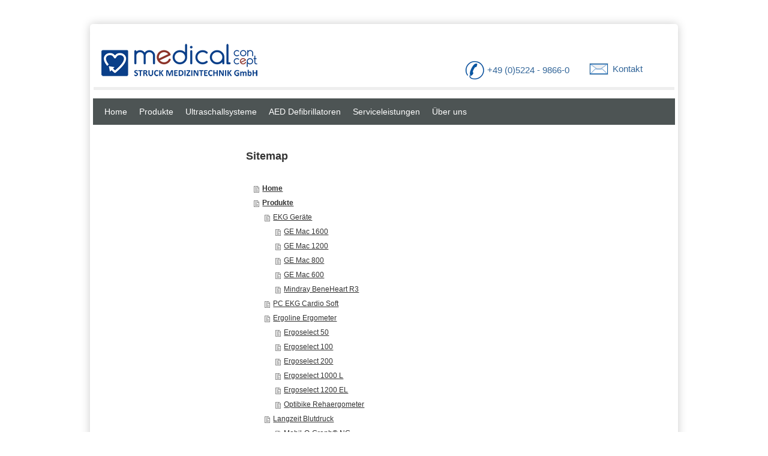

--- FILE ---
content_type: text/html; charset=UTF-8
request_url: https://www.struck-med.de/sitemap/
body_size: 10171
content:
<!DOCTYPE html>
<html lang="de-DE"><head>
    <meta charset="utf-8"/>
    <link rel="dns-prefetch preconnect" href="https://u.jimcdn.com/" crossorigin="anonymous"/>
<link rel="dns-prefetch preconnect" href="https://assets.jimstatic.com/" crossorigin="anonymous"/>
<link rel="dns-prefetch preconnect" href="https://image.jimcdn.com" crossorigin="anonymous"/>
<meta http-equiv="X-UA-Compatible" content="IE=edge"/>
<meta name="description" content=""/>
<meta name="robots" content="index, follow, archive"/>
<meta property="st:section" content=""/>
<meta name="generator" content="Jimdo Creator"/>
<meta name="twitter:title" content="Medizintechnik für Klinik, Praxis und Industrie - vollautomatische AED Defibrillatoren für sämtliche Einsatzbereiche"/>
<meta name="twitter:description" content="Vollautomatischer mehrsprachiger AED der neuesten Generation der keine Wünsche offen lässt."/>
<meta name="twitter:card" content="summary_large_image"/>
<meta property="og:url" content="http://www.struck-med.de/"/>
<meta property="og:title" content="Medizintechnik für Klinik, Praxis und Industrie - vollautomatische AED Defibrillatoren für sämtliche Einsatzbereiche"/>
<meta property="og:description" content="Vollautomatischer mehrsprachiger AED der neuesten Generation der keine Wünsche offen lässt."/>
<meta property="og:type" content="website"/>
<meta property="og:locale" content="de_DE"/>
<meta property="og:site_name" content="STRUCK Medizintechnik GmbH Medical Concept"/><title>Sitemap - STRUCK Medizintechnik GmbH Medical Concept</title>
<link rel="shortcut icon" href="https://u.jimcdn.com/cms/o/s247baba0fae028dc/img/favicon.ico?t=1346873269"/>
    
<link rel="canonical" href="https://www.struck-med.de/sitemap/"/>

        <script src="https://assets.jimstatic.com/ckies.js.7c38a5f4f8d944ade39b.js"></script>

        <script src="https://assets.jimstatic.com/cookieControl.js.b05bf5f4339fa83b8e79.js"></script>
    <script>window.CookieControlSet.setToNormal();</script>

    <style>html,body{margin:0}.hidden{display:none}.n{padding:5px}#emotion-header{position:relative}#emotion-header-logo,#emotion-header-title{position:absolute}</style>

        <link href="https://u.jimcdn.com/cms/o/s247baba0fae028dc/userlayout/css/main.css?t=1768571070" rel="stylesheet" type="text/css" id="jimdo_main_css"/>
    <link href="https://u.jimcdn.com/cms/o/s247baba0fae028dc/userlayout/css/layout.css?t=1644493423" rel="stylesheet" type="text/css" id="jimdo_layout_css"/>
    <link href="https://u.jimcdn.com/cms/o/s247baba0fae028dc/userlayout/css/font.css?t=1768571070" rel="stylesheet" type="text/css" id="jimdo_font_css"/>
<script>     /* <![CDATA[ */     /*!  loadCss [c]2014 @scottjehl, Filament Group, Inc.  Licensed MIT */     window.loadCSS = window.loadCss = function(e,n,t){var r,l=window.document,a=l.createElement("link");if(n)r=n;else{var i=(l.body||l.getElementsByTagName("head")[0]).childNodes;r=i[i.length-1]}var o=l.styleSheets;a.rel="stylesheet",a.href=e,a.media="only x",r.parentNode.insertBefore(a,n?r:r.nextSibling);var d=function(e){for(var n=a.href,t=o.length;t--;)if(o[t].href===n)return e.call(a);setTimeout(function(){d(e)})};return a.onloadcssdefined=d,d(function(){a.media=t||"all"}),a};     window.onloadCSS = function(n,o){n.onload=function(){n.onload=null,o&&o.call(n)},"isApplicationInstalled"in navigator&&"onloadcssdefined"in n&&n.onloadcssdefined(o)}     /* ]]> */ </script>     <script>
// <![CDATA[
onloadCSS(loadCss('https://assets.jimstatic.com/web_oldtemplate.css.d393d7df0e0c7cad1d200e41d59a2045.css') , function() {
    this.id = 'jimdo_web_css';
});
// ]]>
</script>
<link href="https://assets.jimstatic.com/web_oldtemplate.css.d393d7df0e0c7cad1d200e41d59a2045.css" rel="preload" as="style"/>
<noscript>
<link href="https://assets.jimstatic.com/web_oldtemplate.css.d393d7df0e0c7cad1d200e41d59a2045.css" rel="stylesheet"/>
</noscript>
    <script>
    //<![CDATA[
        var jimdoData = {"isTestserver":false,"isLcJimdoCom":false,"isJimdoHelpCenter":false,"isProtectedPage":false,"cstok":"","cacheJsKey":"e833f1baa996144c3a8da68ad431e0a1195ccd4f","cacheCssKey":"e833f1baa996144c3a8da68ad431e0a1195ccd4f","cdnUrl":"https:\/\/assets.jimstatic.com\/","minUrl":"https:\/\/assets.jimstatic.com\/app\/cdn\/min\/file\/","authUrl":"https:\/\/a.jimdo.com\/","webPath":"https:\/\/www.struck-med.de\/","appUrl":"https:\/\/a.jimdo.com\/","cmsLanguage":"de_DE","isFreePackage":true,"mobile":false,"isDevkitTemplateUsed":false,"isTemplateResponsive":false,"websiteId":"s247baba0fae028dc","pageId":7,"packageId":1,"shop":{"deliveryTimeTexts":{"1":"1 - 3 Tage Lieferzeit","2":"3 - 5 Tage Lieferzeit","3":"5 - 8 Tage Lieferzeit"},"checkoutButtonText":"Zur Kasse","isReady":false,"currencyFormat":{"pattern":"#,##0.00 \u00a4","convertedPattern":"#,##0.00 $","symbols":{"GROUPING_SEPARATOR":".","DECIMAL_SEPARATOR":",","CURRENCY_SYMBOL":"\u20ac"}},"currencyLocale":"de_DE"},"tr":{"gmap":{"searchNotFound":"Die angegebene Adresse konnte nicht gefunden werden.","routeNotFound":"Die Anfahrtsroute konnte nicht berechnet werden. M\u00f6gliche Gr\u00fcnde: Die Startadresse ist zu ungenau oder zu weit von der Zieladresse entfernt."},"shop":{"checkoutSubmit":{"next":"N\u00e4chster Schritt","wait":"Bitte warten"},"paypalError":"Da ist leider etwas schiefgelaufen. Bitte versuche es erneut!","cartBar":"Zum Warenkorb","maintenance":"Dieser Shop ist vor\u00fcbergehend leider nicht erreichbar. Bitte probieren Sie es sp\u00e4ter noch einmal.","addToCartOverlay":{"productInsertedText":"Der Artikel wurde dem Warenkorb hinzugef\u00fcgt.","continueShoppingText":"Weiter einkaufen","reloadPageText":"neu laden"},"notReadyText":"Dieser Shop ist noch nicht vollst\u00e4ndig eingerichtet.","numLeftText":"Mehr als {:num} Exemplare dieses Artikels sind z.Z. leider nicht verf\u00fcgbar.","oneLeftText":"Es ist leider nur noch ein Exemplar dieses Artikels verf\u00fcgbar."},"common":{"timeout":"Es ist ein Fehler aufgetreten. Die von dir ausgew\u00e4hlte Aktion wurde abgebrochen. Bitte versuche es in ein paar Minuten erneut."},"form":{"badRequest":"Es ist ein Fehler aufgetreten: Die Eingaben konnten leider nicht \u00fcbermittelt werden. Bitte versuche es sp\u00e4ter noch einmal!"}},"jQuery":"jimdoGen002","isJimdoMobileApp":false,"bgConfig":null,"bgFullscreen":null,"responsiveBreakpointLandscape":767,"responsiveBreakpointPortrait":480,"copyableHeadlineLinks":false,"tocGeneration":false,"googlemapsConsoleKey":false,"loggingForAnalytics":false,"loggingForPredefinedPages":false,"isFacebookPixelIdEnabled":false,"userAccountId":"7fcb934d-dae3-40ac-9864-6c58644fde66"};
    // ]]>
</script>

     <script> (function(window) { 'use strict'; var regBuff = window.__regModuleBuffer = []; var regModuleBuffer = function() { var args = [].slice.call(arguments); regBuff.push(args); }; if (!window.regModule) { window.regModule = regModuleBuffer; } })(window); </script>
    <script src="https://assets.jimstatic.com/web.js.24f3cfbc36a645673411.js" async="true"></script>
    <script src="https://assets.jimstatic.com/at.js.62588d64be2115a866ce.js"></script>

<script type="text/javascript" src="https://ajax.googleapis.com/ajax/libs/jquery/1.7.2/jquery.min.js">
</script>

<script type="text/javascript">
//<![CDATA[

jQuery.noConflict();

//]]>
</script>

<script type="text/javascript" src="http://ykdev.de/js-libs/jquery.bxSlider.min.js">
</script>
    
</head>

<body class="body cc-page cc-pagemode-overlay cc-content-parent" id="page-1022813862">

<div id="cc-inner" class="cc-content-parent"><div id="container" class="cc-content-parent">
    <div id="header">
        <h2 id="logo">
            <a href="/"><span>Struck Medizintechnik GmbH</span></a>
        </h2>

        <div id="contact">
            <p id="contact-phone">
                +49 (0)5224 - 9866-0
            </p>
            <a id="contact-form" href="/%C3%BCber-uns/kontakt/" name="contact-form">Kontakt</a>
            <div class="c">
            </div>
        </div>

        <div class="c">
        </div>
    </div>

    <div id="main-nav">
        <div data-container="navigation"><div class="j-nav-variant-standard"><ul id="mainNav1" class="mainNav1"><li id="cc-nav-view-1022813862"><a href="/" class="level_1"><span>Home</span></a></li><li id="cc-nav-view-1027015362"><a href="/produkte/" class="level_1"><span>Produkte</span></a></li><li id="cc-nav-view-1040517562"><a href="/ultraschallsysteme/" class="level_1"><span>Ultraschallsysteme</span></a></li><li id="cc-nav-view-1025781562"><a href="/aed-defibrillatoren/" class="level_1"><span>AED Defibrillatoren</span></a></li><li id="cc-nav-view-1022826362"><a href="/serviceleistungen/" class="level_1"><span>Serviceleistungen</span></a></li><li id="cc-nav-view-1025797862"><a href="/über-uns/" class="level_1"><span>Über uns</span></a></li></ul></div></div>
    </div>

    <div id="emotion">
        <div>
            <img src="https://u.jimcdn.com/cms/o/s247baba0fae028dc/userlayout/img/1.jpg?t=1351679501" width="969" height="270" alt=""/>
        </div>

        <div style="display:none;">
            <img src="https://u.jimcdn.com/cms/o/s247baba0fae028dc/userlayout/img/2.jpg?t=1351679508" width="969" height="270" alt=""/>
        </div>

        <div style="display:none;">
            <img src="https://u.jimcdn.com/cms/o/s247baba0fae028dc/userlayout/img/3.jpg?t=1360187153" width="969" height="270" alt=""/>
        </div>

        <div style="display:none;">
            <img src="https://u.jimcdn.com/cms/o/s247baba0fae028dc/userlayout/img/4.jpg?t=1351679523" width="969" height="270" alt=""/>
        </div>

        <div style="display:none;">
            <img src="https://u.jimcdn.com/cms/o/s247baba0fae028dc/userlayout/img/5.jpg?t=1351679531" width="969" height="270" alt=""/>
        </div>

        <div style="display:none;">
            <img src="https://u.jimcdn.com/cms/o/s247baba0fae028dc/userlayout/img/6.jpg?t=1351679540" width="969" height="270" alt=""/>
        </div>
    </div>

    <div id="wrapper" class="cc-content-parent">
        <div id="meta-content">
            <div id="sub-nav">
                <div data-container="navigation"><div class="j-nav-variant-standard"><ul id="mainNav1" class="mainNav1"><li id="cc-nav-view-1022813862"><a href="/" class="level_1"><span>Home</span></a></li><li id="cc-nav-view-1027015362"><a href="/produkte/" class="level_1"><span>Produkte</span></a></li><li id="cc-nav-view-1040517562"><a href="/ultraschallsysteme/" class="level_1"><span>Ultraschallsysteme</span></a></li><li id="cc-nav-view-1025781562"><a href="/aed-defibrillatoren/" class="level_1"><span>AED Defibrillatoren</span></a></li><li id="cc-nav-view-1022826362"><a href="/serviceleistungen/" class="level_1"><span>Serviceleistungen</span></a></li><li id="cc-nav-view-1025797862"><a href="/über-uns/" class="level_1"><span>Über uns</span></a></li></ul></div></div>
            </div>
        </div>

        <div id="content" class="cc-content-parent">
            <div id="content_area" data-container="content"><div class="j-static-page"><h1 class="n">Sitemap</h1>
<ul class="sitemap"><li><a href="/">Home</a></li>
<li><a href="/produkte/">Produkte</a></li>
<li><ul class="sitemap"><li><a href="/produkte/ekg-geräte/">EKG Geräte</a></li>
<li><ul class="sitemap"><li><a href="/produkte/ekg-geräte/ge-mac-1600/">GE Mac 1600</a></li>
<li><a href="/produkte/ekg-geräte/ge-mac-1200/">GE Mac 1200</a></li>
<li><a href="/produkte/ekg-geräte/ge-mac-800/">GE Mac 800</a></li>
<li><a href="/produkte/ekg-geräte/ge-mac-600/">GE Mac 600</a></li>
<li><a href="/produkte/ekg-geräte/mindray-beneheart-r3/">Mindray BeneHeart R3</a></li>
</ul></li><li><a href="/produkte/pc-ekg-cardio-soft/">PC EKG Cardio Soft</a></li>
<li><a href="/produkte/ergoline-ergometer/">Ergoline Ergometer</a></li>
<li><ul class="sitemap"><li><a href="/produkte/ergoline-ergometer/ergoselect-50/">Ergoselect 50</a></li>
<li><a href="/produkte/ergoline-ergometer/ergoselect-100/">Ergoselect 100</a></li>
<li><a href="/produkte/ergoline-ergometer/ergoselect-200/">Ergoselect 200</a></li>
<li><a href="/produkte/ergoline-ergometer/ergoselect-1000-l/">Ergoselect 1000 L</a></li>
<li><a href="/produkte/ergoline-ergometer/ergoselect-1200-el/">Ergoselect 1200 EL</a></li>
<li><a href="/produkte/ergoline-ergometer/optibike-rehaergometer/">Optibike Rehaergometer</a></li>
</ul></li><li><a href="/produkte/langzeit-blutdruck/">Langzeit Blutdruck</a></li>
<li><ul class="sitemap"><li><a href="/produkte/langzeit-blutdruck/mobil-o-graph-ng/">Mobil-O-Graph® NG</a></li>
<li><a href="/produkte/langzeit-blutdruck/pulswellenanalyse/">Pulswellenanalyse</a></li>
<li><a href="/produkte/langzeit-blutdruck/tonoport-v/">Tonoport V</a></li>
<li><a href="/produkte/langzeit-blutdruck/physioquant-24/">Physioquant 24</a></li>
</ul></li><li><a href="/produkte/langzeit-ekg-system-cardioday/">Langzeit EKG System CardioDay</a></li>
<li><ul class="sitemap"><li><a href="/produkte/langzeit-ekg-system-cardioday/cm-3000-digitalrecorder/">CM 3000 Digitalrecorder</a></li>
</ul></li><li><a href="/produkte/melag-sterilisatoren/">MELAG Sterilisatoren</a></li>
<li><ul class="sitemap"><li><a href="/produkte/melag-sterilisatoren/vacuklav-premium-40-b/">Vacuklav Premium 40 B+</a></li>
<li><a href="/produkte/melag-sterilisatoren/vacuklav-premium-44-b/">Vacuklav Premium 44 B+</a></li>
<li><a href="/produkte/melag-sterilisatoren/vacuklav-premium-41-b/">Vacuklav Premium 41 B+</a></li>
<li><a href="/produkte/melag-sterilisatoren/vacuklav-premium-43-b/">Vacuklav Premium 43 B+</a></li>
<li><a href="/produkte/melag-sterilisatoren/vacuklav-profi-klasse-30-b/">Vacuklav Profi Klasse 30 B+</a></li>
<li><a href="/produkte/melag-sterilisatoren/vacuklav-profi-klasse-31-b/">Vacuklav Profi Klasse 31 B+</a></li>
<li><a href="/produkte/melag-sterilisatoren/vacuklav-profi-klasse-23-b/">Vacuklav Profi Klasse 23 B+</a></li>
<li><a href="/produkte/melag-sterilisatoren/euroklav-s-klasse-29-vs/">Euroklav S-Klasse 29 VS+</a></li>
<li><a href="/produkte/melag-sterilisatoren/euroklav-s-klasse-23-vs/">Euroklav S-Klasse 23 VS+</a></li>
</ul></li></ul></li><li><a href="/ultraschallsysteme/">Ultraschallsysteme</a></li>
<li><ul class="sitemap"><li><a href="/ultraschallsysteme/esaote-mylab-40-e-hd/">Esaote MyLab 40 e HD</a></li>
<li><a href="/ultraschallsysteme/mindray-dp-5/">Mindray DP 5</a></li>
<li><a href="/ultraschallsysteme/mindray-dp-50/">Mindray DP 50</a></li>
<li><a href="/ultraschallsysteme/mindray-dp-30/">Mindray DP 30</a></li>
</ul></li><li><a href="/aed-defibrillatoren/">AED Defibrillatoren</a></li>
<li><ul class="sitemap"><li><a href="/aed-defibrillatoren/powerheart-g5-aed-vollautomatisch/">POWERHEART G5 AED vollautomatisch</a></li>
<li><a href="/aed-defibrillatoren/powerheart-g5-aed-halbautomatisch/">POWERHEART G5 AED halbautomatisch</a></li>
<li><a href="/aed-defibrillatoren/powerheart-g5-aed-trainer/">POWERHEART G5 AED Trainer</a></li>
<li><a href="/aed-defibrillatoren/powerheart-aed-g3-plus-vollautomatisch/">POWERHEART AED G3 Plus vollautomatisch</a></li>
<li><a href="/aed-defibrillatoren/powerheart-aed-g3-plus-halbautomatisch/">POWERHEART AED G3 Plus halbautomatisch</a></li>
<li><a href="/aed-defibrillatoren/powerheart-aed-g3-pro-mit-ekg-anzeige/">POWERHEART AED G3 PRO mit EKG Anzeige</a></li>
<li><a href="/aed-defibrillatoren/powerheart-elektroden-und-batterien/">POWERHEART Elektroden und Batterien</a></li>
<li><a href="/aed-defibrillatoren/responder-aed-elektroden-und-batterien/">Responder AED Elektroden und Batterien</a></li>
<li><a href="/aed-defibrillatoren/cardiacademy/">CardiAcademy</a></li>
</ul></li><li><a href="/serviceleistungen/">Serviceleistungen</a></li>
<li><ul class="sitemap"><li><a href="/serviceleistungen/stk-und-mtk-prüfungen/">STK und MTK Prüfungen</a></li>
<li><a href="/serviceleistungen/mpg-und-mpbetreibv/">MPG und MPBetreibV</a></li>
<li><a href="/serviceleistungen/fernwartung-support/">Fernwartung / Support</a></li>
</ul></li><li><a href="/über-uns/">Über uns</a></li>
<li><ul class="sitemap"><li><a href="/über-uns/kontakt/">Kontakt</a></li>
<li><a href="/über-uns/produktanfragen/">Produktanfragen</a></li>
<li><a href="/über-uns/so-finden-sie-uns/">So finden Sie uns</a></li>
</ul></li></ul></div></div>
        </div>

        <div class="c">
        </div>
    </div>
</div>

<div id="sidebar">
    <div id="sidebar-inner">
        <div id="sidebar-gutter">
            <div data-container="sidebar"><div id="cc-matrix-1257082362"><div id="cc-m-5644684562" class="j-module n j-hgrid ">    <div class="cc-m-hgrid-column" style="width: 40.65%;">
        <div id="cc-matrix-1259509562"><div id="cc-m-5644684662" class="j-module n j-hr ">    <div class="hr"></div>
</div><div id="cc-m-5644684762" class="j-module n j-text "><p>
    WIE SIE UNS ERREICHEN KÖNNEN:
</p>

<p>
     
</p>

<p style="float: left; width: 200px;">
    STRUCK Medizintechnik GmbH<br/>
    Medical Concept<br/>
    Daimlerstraße 2<br/>
    D-32130 Enger
</p>

<p style="float: left; width: 180px;">
    Tel.: 05224-9866-0<br/>
    Fax: 05224-9866-50
</p>

<p style="float: left; width: 180px;">
    E-Mail: <a href="mailto:info@struck-med.de">info(at)struck-med.de<br/></a>Internet: www.struck-med.de
</p>

<p>
     
</p></div><div id="cc-m-5644686662" class="j-module n j-spacing "><div class="cc-m-spacing-wrapper">

    <div class="cc-m-spacer" style="height: 10px;">
    
</div>

    </div>
</div><div id="cc-m-5644686762" class="j-module n j-hr ">    <div class="hr"></div>
</div><div id="cc-m-5644686862" class="j-module n j-spacing "><div class="cc-m-spacing-wrapper">

    <div class="cc-m-spacer" style="height: 10px;">
    
</div>

    </div>
</div></div>    </div>
            <div class="cc-m-hgrid-separator" data-display="cms-only"><div></div></div>
        <div class="cc-m-hgrid-column" style="width: 16.48%;">
        <div id="cc-matrix-1259509662"><div id="cc-m-5644933262" class="j-module n j-hr ">    <div class="hr"></div>
</div><div id="cc-m-5644930762" class="j-module n j-text "><p>
    PRODUKTE
</p>

<p>
     <br/>
    <a href="/produkte/ekg-geräte/">EKG Geräte</a>
</p>

<p>
    <a href="/aed-defibrillatoren/">AED Defibrillatoren</a>
</p>

<p>
    <a href="/aed-defibrillatoren/powerheart-aed-g3-plus-vollautomatisch/">POWERHEART AED G3</a><br/>
    <a href="/aed-defibrillatoren/powerheart-g5-aed-vollautomatisch/">POWERHEART AED G5</a><br/>
    <a href="/produkte/pc-ekg-cardio-soft/">Cardio Soft PC EKG</a>
</p>

<p>
    PADSY von Medset
</p></div><div id="cc-m-5669872362" class="j-module n j-hr ">    <div class="hr"></div>
</div></div>    </div>
            <div class="cc-m-hgrid-separator" data-display="cms-only"><div></div></div>
        <div class="cc-m-hgrid-column" style="width: 17.6%;">
        <div id="cc-matrix-1259509762"><div id="cc-m-5644939462" class="j-module n j-hr ">    <div class="hr"></div>
</div><div id="cc-m-5644938962" class="j-module n j-text "><p>
    QUICKLINKS<br/>
    <br/>
    <a href="/produkte/">Produkte</a><br/>
    <a href="/serviceleistungen/">Serviceleistungen</a><br/>
    <a href="/serviceleistungen/stk-und-mtk-prüfungen/">Prüfung nach MpBetreibV</a>
</p>

<p>
    <a href="/serviceleistungen/stk-und-mtk-prüfungen/" title="STK und MTK Prüfungen">STK Prüfung  §11 MPBetreibV</a>
</p>

<p>
    <a href="/aed-defibrillatoren/responder-aed-elektroden-und-batterien/" title="Responder AED Elektroden und Batterien">Responder AED</a><br/>
    <a href="/">Home</a>
</p></div><div id="cc-m-5658026762" class="j-module n j-hr ">    <div class="hr"></div>
</div><div id="cc-m-7699050162" class="j-module n j-imageSubtitle "><figure class="cc-imagewrapper cc-m-image-align-3">
<a href="https://get.anydesk.com/6i4GxQTW/AnyDesk_MED.exe" target="_blank"><img srcset="https://image.jimcdn.com/app/cms/image/transf/dimension=135x10000:format=png/path/s247baba0fae028dc/image/iaf21c7a4253c1619/version/1542987135/image.png 135w, https://image.jimcdn.com/app/cms/image/transf/none/path/s247baba0fae028dc/image/iaf21c7a4253c1619/version/1542987135/image.png 177w" sizes="(min-width: 135px) 135px, 100vw" id="cc-m-imagesubtitle-image-7699050162" src="https://image.jimcdn.com/app/cms/image/transf/dimension=135x10000:format=png/path/s247baba0fae028dc/image/iaf21c7a4253c1619/version/1542987135/image.png" alt="" class="" data-src-width="177" data-src-height="20" data-src="https://image.jimcdn.com/app/cms/image/transf/dimension=135x10000:format=png/path/s247baba0fae028dc/image/iaf21c7a4253c1619/version/1542987135/image.png" data-image-id="4938835962"/></a>    

</figure>

<div class="cc-clear"></div>
<script id="cc-m-reg-7699050162">// <![CDATA[

    window.regModule("module_imageSubtitle", {"data":{"imageExists":true,"hyperlink":"https:\/\/get.anydesk.com\/6i4GxQTW\/AnyDesk_MED.exe","hyperlink_target":"_blank","hyperlinkAsString":"https:\/\/get.anydesk.com\/6i4GxQTW\/AnyDesk_MED.exe","pinterest":"0","id":7699050162,"widthEqualsContent":"0","resizeWidth":"135","resizeHeight":16},"id":7699050162});
// ]]>
</script></div></div>    </div>
            <div class="cc-m-hgrid-separator" data-display="cms-only"><div></div></div>
        <div class="cc-m-hgrid-column last" style="width: 19.25%;">
        <div id="cc-matrix-1259558262"><div id="cc-m-5644941362" class="j-module n j-hr ">    <div class="hr"></div>
</div><div id="cc-m-5644941162" class="j-module n j-text "><p>
    INFORMATIONEN<br/>
    <a href="/über-uns/"><br/></a><a href="/über-uns/">Über uns</a><br/>
    <a href="https://www.struck-med.de/j/privacy" target="_blank" title="https://www.struck-med.de/j/privacy">Datenschutz</a><br/>
    <a href="/über-uns/kontakt/">Kontaktformular</a>
</p>

<p>
    <a href="/über-uns/produktanfragen/" title="Produktanfragen">Produktanfrage</a>
</p></div><div id="cc-m-5644941762" class="j-module n j-hr ">    <div class="hr"></div>
</div><div id="cc-m-5660766862" class="j-module n j-text "><p>
    Ihre Vorteile bei uns:
</p>

<p>
     
</p>

<p>
    • 37 Jahre Erfahrung
</p>

<p>
    • Eigene Serviceabteilung
</p>

<p>
    • hohe Lagerverfügbarkeit
</p>

<p>
    • geprüfte Qualitätsprodukte
</p>

<p>
    • Anwenderschulungen
</p></div></div>    </div>
    
<div class="cc-m-hgrid-overlay" data-display="cms-only"></div>

<br class="cc-clear"/>

</div><div id="cc-m-5644942162" class="j-module n j-hr ">    <div class="hr"></div>
</div></div></div>
        </div>
    </div>
</div>

<div id="footer">
    <div id="footer-inner">
        <div id="footer-gutter">
            <div id="contentfooter" data-container="footer">

    
    <div class="leftrow">
        <a href="/about/">Impressum</a> | <a href="//www.struck-med.de/j/privacy">Datenschutz</a> | <a id="cookie-policy" href="javascript:window.CookieControl.showCookieSettings();">Cookie-Richtlinie</a> | <a href="/sitemap/">Sitemap</a><br/>© 2012-2020 STRUCK Medizintechnik GmbH Alle Rechte vorbehalten    </div>

    <div class="rightrow">
            

<span class="loggedin">
    <a rel="nofollow" id="logout" target="_top" href="https://cms.e.jimdo.com/app/cms/logout.php">
        Abmelden    </a>
    |
    <a rel="nofollow" id="edit" target="_top" href="https://a.jimdo.com/app/auth/signin/jumpcms/?page=1022813862">Bearbeiten</a>
</span>
        </div>

    <div class="jimdo-free-footer-ad "> <a class="jimdo-footer-branding pull-left" href=" https://de.jimdo.com/?utm_source=cre-struck-med&amp;utm_medium=footer%20ad&amp;utm_campaign=ownads%20webview" rel="nofollow">Jimdo</a> <p class="pull-left"> <strong>Diese Webseite wurde mit Jimdo erstellt!</strong> Jetzt kostenlos registrieren auf <a id="fallback-ad-textlink" href=" https://de.jimdo.com/?utm_source=cre-struck-med&amp;utm_medium=footer%20ad&amp;utm_campaign=ownads%20webview" class="jimdolink" rel="nofollow">https://de.jimdo.com</a> </p> </div> 
</div>

        </div>
    </div>
</div></div>
    <ul class="cc-FloatingButtonBarContainer cc-FloatingButtonBarContainer-right hidden">

                    <!-- scroll to top button -->
            <li class="cc-FloatingButtonBarContainer-button-scroll">
                <a href="javascript:void(0);" title="Nach oben scrollen">
                    <span>Nach oben scrollen</span>
                </a>
            </li>
            <script>// <![CDATA[

    window.regModule("common_scrolltotop", []);
// ]]>
</script>    </ul>



<noscript><iframe src="https://www.googletagmanager.com/ns.html?id=GTM-WDBL3P" height="0" width="0" style="display:none;visibility:hidden"></iframe></noscript>
<div class="cc-individual-cookie-settings" id="cc-individual-cookie-settings" style="display: none" data-nosnippet="true">

</div>
<script>// <![CDATA[

    window.regModule("web_individualCookieSettings", {"categories":[{"type":"NECESSARY","name":"Unbedingt erforderlich","description":"Unbedingt erforderliche Cookies erm\u00f6glichen grundlegende Funktionen und sind f\u00fcr die einwandfreie Funktion der Website erforderlich. Daher kann man sie nicht deaktivieren. Diese Art von Cookies wird ausschlie\u00dflich von dem Betreiber der Website verwendet (First-Party-Cookie) und s\u00e4mtliche Informationen, die in den Cookies gespeichert sind, werden nur an diese Website gesendet.","required":true,"cookies":[{"key":"cookielaw","name":"cookielaw","description":"Cookielaw\n\nDieses Cookie zeigt das Cookie-Banner an und speichert die Cookie-Einstellungen des Besuchers.\n\nAnbieter:\nJimdo GmbH, Stresemannstrasse 375, 22761 Hamburg, Deutschland.\n\nCookie-Name: ckies_cookielaw\nCookie-Laufzeit: 1 Jahr\n\nDatenschutzerkl\u00e4rung:\nhttps:\/\/www.jimdo.com\/de\/info\/datenschutzerklaerung\/ ","required":true},{"key":"control-cookies-wildcard","name":"ckies_*","description":"Jimdo Control Cookies\n\nSteuerungs-Cookies zur Aktivierung der vom Website-Besucher ausgew\u00e4hlten Dienste\/Cookies und zur Speicherung der entsprechenden Cookie-Einstellungen. \n\nAnbieter:\nJimdo GmbH, Stresemannstra\u00dfe 375, 22761 Hamburg, Deutschland.\n\nCookie-Namen: ckies_*, ckies_postfinance, ckies_stripe, ckies_powr, ckies_google, ckies_cookielaw, ckies_ga, ckies_jimdo_analytics, ckies_fb_analytics, ckies_fr\n\nCookie-Laufzeit: 1 Jahr\n\nDatenschutzerkl\u00e4rung:\nhttps:\/\/www.jimdo.com\/de\/info\/datenschutzerklaerung\/ ","required":true}]},{"type":"FUNCTIONAL","name":"Funktionell","description":"Funktionelle Cookies erm\u00f6glichen dieser Website, bestimmte Funktionen zur Verf\u00fcgung zu stellen und Informationen zu speichern, die vom Nutzer eingegeben wurden \u2013 beispielsweise bereits registrierte Namen oder die Sprachauswahl. Damit werden verbesserte und personalisierte Funktionen gew\u00e4hrleistet.","required":false,"cookies":[{"key":"powr-v2","name":"powr","description":"POWr.io Cookies\n\nDiese Cookies registrieren anonyme, statistische Daten \u00fcber das Verhalten des Besuchers dieser Website und sind verantwortlich f\u00fcr die Gew\u00e4hrleistung der Funktionalit\u00e4t bestimmter Widgets, die auf dieser Website eingesetzt werden. Sie werden ausschlie\u00dflich f\u00fcr interne Analysen durch den Webseitenbetreiber verwendet z. B. f\u00fcr den Besucherz\u00e4hler.\n\nAnbieter:\nPowr.io, POWr HQ, 340 Pine Street, San Francisco, California 94104, USA.\n\nCookie Namen und Laufzeiten:\nahoy_unique_[unique id] (Laufzeit: Sitzung), POWR_PRODUCTION  (Laufzeit: Sitzung),  ahoy_visitor  (Laufzeit: 2 Jahre),   ahoy_visit  (Laufzeit: 1 Tag), src (Laufzeit: 30 Tage) Security, _gid Persistent (Laufzeit: 1 Tag), NID (Domain: google.com, Laufzeit: 180 Tage), 1P_JAR (Domain: google.com, Laufzeit: 30 Tage), DV (Domain: google.com, Laufzeit: 2 Stunden), SIDCC (Domain: google.com, Laufzeit: 1 Jahre), SID (Domain: google.com, Laufzeit: 2 Jahre), HSID (Domain: google.com, Laufzeit: 2 Jahre), SEARCH_SAMESITE (Domain: google.com, Laufzeit: 6 Monate), __cfduid (Domain: powrcdn.com, Laufzeit: 30 Tage).\n\nCookie-Richtlinie:\nhttps:\/\/www.powr.io\/privacy \n\nDatenschutzerkl\u00e4rung:\nhttps:\/\/www.powr.io\/privacy ","required":false},{"key":"google_maps","name":"Google Maps","description":"Die Aktivierung und Speicherung dieser Einstellung schaltet die Anzeige der Google Maps frei. \nAnbieter: Google LLC, 1600 Amphitheatre Parkway, Mountain View, CA 94043, USA oder Google Ireland Limited, Gordon House, Barrow Street, Dublin 4, Irland, wenn Sie in der EU ans\u00e4ssig sind.\nCookie Name und Laufzeit: google_maps ( Laufzeit: 1 Jahr)\nCookie Richtlinie: https:\/\/policies.google.com\/technologies\/cookies\nDatenschutzerkl\u00e4rung: https:\/\/policies.google.com\/privacy\n","required":false},{"key":"vimeo","name":"Vimeo","description":"Wenn du diese Einstellung aktivierst und speicherst, wird das Anzeigen von Vimeo-Videoinhalten auf dieser Website aktiviert.\n\nAnbieter: Vimeo, Inc., 555 West 18th Street, New York, New York 10011, USA\nCookie-Name und -Lebensdauer: vimeo_consent (Lebensdauer: 1 Jahr).\nCookie-Richtlinie: https:\/\/vimeo.com\/cookie_policy\nDatenschutzrichtlinie: https:\/\/vimeo.com\/privacy\n\nWenn du dem Laden und Anzeigen von Vimeo-Inhalten zustimmst, werden zus\u00e4tzliche Cookies vom Dienstanbieter Vimeo gesetzt. Der einbettbare Videoplayer von Vimeo verwendet Cookies von Erstanbietern, die als wesentlich f\u00fcr das Erlebnis des Videoplayers angesehen werden. Vimeo verwendet keine Analyse- oder Werbe-Cookies von Drittanbietern, wenn der Videoplayer auf einer Website von Drittanbietern erscheint, es sei denn, der\/die Website-Besucher*in ist bei seinem\/ihrem Vimeo-Konto angemeldet. Weitere Informationen findest du in der Datenschutzrichtlinie von Vimeo.\n\nCookie-Namen und -Laufzeiten: __cf_bm (Lebenszeit: 1 Tag), player (Lebenszeit: 1 Jahr), vuid (Lebenszeit: 2 Jahre)","required":false}]},{"type":"PERFORMANCE","name":"Performance","description":"Die Performance-Cookies sammeln Informationen dar\u00fcber, wie diese Website genutzt wird. Der Betreiber der Website nutzt diese Cookies um die Attraktivit\u00e4t, den Inhalt und die Funktionalit\u00e4t der Website zu verbessern.","required":false,"cookies":[]},{"type":"MARKETING","name":"Marketing \/ Third Party","description":"Marketing- \/ Third Party-Cookies stammen unter anderem von externen Werbeunternehmen und werden verwendet, um Informationen \u00fcber die vom Nutzer besuchten Websites zu sammeln, um z. B. zielgruppenorientierte Werbung f\u00fcr den Benutzer zu erstellen.","required":false,"cookies":[{"key":"powr_marketing","name":"powr_marketing","description":"POWr.io Cookies \n \nDiese Cookies sammeln zu Analysezwecken anonymisierte Informationen dar\u00fcber, wie Nutzer diese Website verwenden. \n\nAnbieter:\nPowr.io, POWr HQ, 340 Pine Street, San Francisco, California 94104, USA.  \n \nCookie-Namen und Laufzeiten: \n__Secure-3PAPISID (Domain: google.com, Laufzeit: 2 Jahre), SAPISID (Domain: google.com, Laufzeit: 2 Jahre), APISID (Domain: google.com, Laufzeit: 2 Jahre), SSID (Domain: google.com, Laufzeit: 2 Jahre), __Secure-3PSID (Domain: google.com, Laufzeit: 2 Jahre), CC (Domain:google.com, Laufzeit: 1 Jahr), ANID (Domain: google.com, Laufzeit: 10 Jahre), OTZ (Domain:google.com, Laufzeit: 1 Monat).\n \nCookie-Richtlinie: \nhttps:\/\/www.powr.io\/privacy \n \nDatenschutzerkl\u00e4rung: \nhttps:\/\/www.powr.io\/privacy \n","required":false}]}],"pagesWithoutCookieSettings":["\/about\/","\/j\/privacy"],"cookieSettingsHtmlUrl":"\/app\/module\/cookiesettings\/getcookiesettingshtml"});
// ]]>
</script>

</body>
</html>


--- FILE ---
content_type: text/css; charset=UTF-8
request_url: https://u.jimcdn.com/cms/o/s247baba0fae028dc/userlayout/css/layout.css?t=1644493423
body_size: 1343
content:
/*  Fixed Fonts
----------------------------------------------- */


div#sidebar,
div#sidebar p,
div#sidebar td
{
color:white;
font-size:12px;
}

div#sidebar a, div#sidebar a:visited
{
color:white;
text-decoration:none;
}


div#sidebar a:hover
{
text-decoration:underline;
}

div#sidebar em,
div#sidebar p em,
div#sidebar td em
{
color:#999;
font-style:normal;
}

div#sidebar div.hr
{
border-color:#666 !important;
}


div#footer,
div#footer a, div#footer a:visited
{
font-size:12px !important;
color:white;
text-decoration:none;
}


div#content a, div#content a:visited
{
text-decoration:underline;
}

div#content a:hover 
{
text-decoration:none;
}




/*  Layout
----------------------------------------------- */

.body 
{
background-color: #FFFFFF;
text-align:center;
}


div#container
{
width:970px;
margin:40px auto;
text-align:left;
box-shadow:#ccc 0px 0px 15px;
padding:5px;
border-radius:5px;
background-color:white;
}


div#header
{
border-bottom: 5px solid #EEEEEE;
margin: 20px 1px 14px;
padding: 0 0 10px;
}


h2#logo a
{
display:block;
float:left;
width:270px;
height:60px;
margin:5px 8px;
background:url(https://u.jimcdn.com/cms/o/s247baba0fae028dc/userlayout/img/logo-struck-medizintechnik.png?t=1343066854) no-repeat left top;
}

h2#logo a span { display:none; }


ul#contact-links
{
float:right;
width:140px;
margin:10px 0 0 0;
padding:0;
}


ul#contact-links li
{
display:inline;
}


ul#contact-links li a, ul#contact-links li a:visited
{
display:block;
color:#333;
font-size:12px;
line-height:150%;
text-decoration:none;
padding:0;
}



div#contact
{
float: right;
margin: 35px 0 0;
width: 350px;
}

p#contact-phone
{
background: url(https://u.jimcdn.com/cms/o/s247baba0fae028dc/userlayout/img/sy-phone.gif?t=1343066858) no-repeat scroll left top transparent;
color: #336699;
float: left;
font-size: 15px;
margin: 0;
padding: 6px 0 6px 38px;
width: 150px;

}


a#contact-form, a#contact-form:visited
{
float: left;
width: 100px;
margin-left: 19px;
padding: 6px 0 6px 40px;
background: url(https://u.jimcdn.com/cms/o/s247baba0fae028dc/userlayout/img/sy-letter.gif?t=1343503752) no-repeat scroll left center transparent;
text-decoration:none;
font-size: 15px;
color: #336699;
}


a#contact-form:hover { color: #25c; }




div#main-nav
{
background-color:#4D5454;
/*
border-top-left-radius:5px;
border-top-right-radius:5px;
*/
padding:0 9px;
margin-bottom:4px;
}


div#emotion
{
display:none;
width:970px;
height:270px;
}


div.bx-pager
{
position:absolute;
bottom:-25px;
right:10px;
}


div.bx-pager a
{
display:block;
float:left;
outline:none;
background: transparent url(https://u.jimcdn.com/cms/o/s247baba0fae028dc/userlayout/img/slider-dot.gif?t=1351697621) 0 0 no-repeat;
color: transparent;
width:20px;
}


div.bx-pager a.pager-active
{
background-position: 0 -20px;
color: transparent;
}


div#wrapper
{
margin-top:25px;
}



div#meta-content
{
width:220px;
float:left;
}


body.no-meta-content div#meta-content
{
display:none;
}

body.no-meta-content div#content
{
width:960px;
float:none;
}




div#sub-nav
{
margin:0px 0 0px 0;
}

ul#special-links
{
margin:0;
padding:0;
list-style-type:none;
}


ul#special-links li
{
padding:0;
margin:0;
}


ul#special-links li a
{
display:block;
margin:0 0 25px 0;
}



div#content
{
float:right;
width:710px;
margin:0 0 0 0;
padding:10px;
}



div#sidebar
{
background-color:#4D5454;
border-top:7px #363F40 solid;
text-align:center;
}


div#sidebar-inner
{
width:980px;
margin:0 auto;
text-align:left;
}

div#sidebar-gutter { padding:30px 0px; }



div#footer
{
background-color:#797C7C;
text-align:center;
}


div#footer-inner
{
width:980px;
margin:0 auto;
text-align:left;
}

div#footer-gutter { padding:15px 0px; }








/* Fix Navi Admin Panel 
----------------------------------------------- */

ul.mainNav1 { overflow:hidden; } 

* html ul.mainNav1 { height:1%; overflow:visible; } 







/*  Navigation
----------------------------------------------- */



div#main-nav ul.mainNav2,
div#sub-nav a.level_1
{
display:none;
}


ul.mainNav1,
ul.mainNav2,
ul.mainNav3
{
margin:0;
padding: 0;
list-style-type:none;
}



ul.mainNav1 li,
ul.mainNav2 li,
ul.mainNav3 li
{
display: inline;
margin: 0;	
padding: 0;
}


div#main-nav ul.mainNav1
{
}


div#sub-nav ul.mainNav2
{
margin-bottom:40px;
}



ul.mainNav3
{
padding:4px 0;
}


div#main-nav ul.mainNav1 li a, 
div#main-nav ul.mainNav1 li a:visited
{
display:block;
float:left;
font-size:14px;
padding:13px 10px;
text-decoration: none;
color:white;
font-weight:normal;
outline:none;
}


div#main-nav ul.mainNav1 li a:hover
{
text-decoration: none;
color:white;
background-color:#3D4444;
}



div#main-nav ul.mainNav1 li a.current,
div#main-nav ul.mainNav1 li a.parent
{
color:white;
background-color:#27466D;
}



div#sub-nav ul.mainNav2 li a, 
div#sub-nav ul.mainNav2 li a:visited
{
display:block;
font-size:13px;
line-height:130%;
padding:4px 10px 4px 35px;
border-bottom:1px dotted #CCF;
text-decoration: none;
color:#333;
font-weight:normal;
outline:none;
}


div#sub-nav ul.mainNav2 li a:hover
{
color:#013885;
font-weight:bold;
}


div#sub-nav ul.mainNav2 li a.current,
div#sub-nav ul.mainNav2 li a.parent
{
background:url(https://u.jimcdn.com/cms/o/s247baba0fae028dc/userlayout/img/bullet-nav-active.gif?t=1345565907) no-repeat 13px center;
font-weight:bold;
color:#013885;
}


div#sub-nav ul.mainNav3 li a, 
div#sub-nav ul.mainNav3 li a:visited
{
font-size:12px;
padding:2px 10px 0 37px;
border-bottom:0;
text-decoration: none;
color:#999;
font-weight:normal;
outline:none;
}


div#sub-nav ul.mainNav3 li a:hover
{
color:#333;
}


div#sub-nav ul.mainNav3 li a.current,
div#sub-nav ul.mainNav3 li a.parent
{
color:#333;
font-weight:bold;
background:none;
}

--- FILE ---
content_type: text/css; charset=UTF-8
request_url: https://u.jimcdn.com/cms/o/s247baba0fae028dc/userlayout/css/font.css?t=1768571070
body_size: -113
content:
@charset "utf-8";



body {}

body, p, table, td
{
    font:normal 12px/150% Arial, Helvetica, sans-serif;
    color:#333333;
}

input, textarea
{
    font:normal 12px/150% Arial, Helvetica, sans-serif;
}

h1
{
    font:normal normal bold 18px/140% Arial, Helvetica, sans-serif;
    color:#333333;
    
}

h2
{
    font:normal normal bold 14px/140% Arial, Helvetica, sans-serif;
    color:#666666;
    
}

h3
{
    font:normal normal bold 12px/140% Arial, Helvetica, sans-serif;
    color:#666666;
    
}

a:link,
a:visited
{
    text-decoration: underline; /* fix */
    color:#333333;
}

a:active,
a:hover
{
    text-decoration:none; /* fix */
    color: #333333;
}

div.hr
{
    border-bottom-style:solid;
    border-bottom-width:1px; /* fix */
    border-color: #CCCCCC;
    height: 1px;
}
